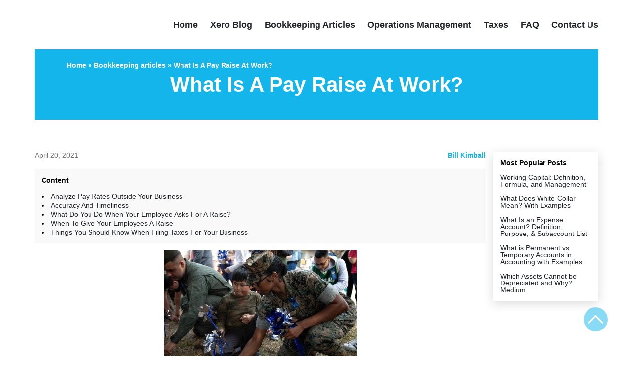

--- FILE ---
content_type: text/html; charset=UTF-8
request_url: https://www.bookkeeping-reviews.com/what-is-a-pay-raise-at-work/
body_size: 8870
content:
<!DOCTYPE html><html lang="en-US"><head><meta charset="UTF-8"><meta name="viewport" content="width=device-width, initial-scale=1"><meta name='robots' content='index, follow, max-image-preview:large, max-snippet:-1, max-video-preview:-1' /><link media="all" href="https://www.bookkeeping-reviews.com/wp-content/cache/autoptimize/css/autoptimize_1f322800ad0a0ebb315ee973f93d716f.css" rel="stylesheet" /><title>What Is A Pay Raise At Work? | Xero accounting</title><meta name="description" content="[...]" /><link rel="canonical" href="https://www.bookkeeping-reviews.com/what-is-a-pay-raise-at-work/" /><meta property="og:locale" content="en_US" /><meta property="og:type" content="article" /><meta property="og:title" content="What Is A Pay Raise At Work? | Xero accounting" /><meta property="og:description" content="[...]" /><meta property="og:url" content="https://www.bookkeeping-reviews.com/what-is-a-pay-raise-at-work/" /><meta property="og:site_name" content="Xero accounting" /><meta property="article:published_time" content="2021-04-20T19:32:22+00:00" /><meta property="article:modified_time" content="2021-04-20T19:52:03+00:00" /><meta property="og:image" content="https://www.bookkeeping-reviews.com/wp-content/uploads/2021/03/image-QSwUarTIWkli1Gum.jpeg" /><meta property="og:image:width" content="390" /><meta property="og:image:height" content="260" /><meta property="og:image:type" content="image/jpeg" /><meta name="twitter:card" content="summary_large_image" /><meta name="twitter:label1" content="Written by" /><meta name="twitter:data1" content="Bill Kimball" /><meta name="twitter:label2" content="Est. reading time" /><meta name="twitter:data2" content="9 minutes" />  <script type="application/ld+json">{
        "@context": "http://schema.org",
        "@type": "Organization",
        "name": "Xero accounting",
        "logo": "https://www.bookkeeping-reviews.com/wp-content/themes/xeroacc/img/logo.jpg",
        "url": "https://www.bookkeeping-reviews.com/",
        "contactPoint": {
            "@type": "ContactPoint",
            "telephone": "+1-424-442-1235",
            "contactType": "customer service"
        },
        "location": {
            "@type": "PostalAddress",
            "addressLocality": "411 Joyeuse",
            "streetAddress": "Saint-Raymond, QC G3L 4B2"
        }
    }</script> <script type="application/ld+json">{
            "@context": "http://schema.org",
            "@type": "Article",
            "name": "",
            "datePublished": "2021-04-20'GMT+0000'19:04:22",
            "dateModified": "2021-04-20'GMT+0000'19:04:22",
            "headline": "What Is A Pay Raise At Work? | Xero accounting",
            "author": {
                "@type": "Person",
                "name": "Bill Kimball"
            },
            "mainEntityOfPage": "https://www.bookkeeping-reviews.com/what-is-a-pay-raise-at-work/",

                            "image": "https://www.bookkeeping-reviews.com/wp-content/uploads/2021/03/image-QSwUarTIWkli1Gum.jpeg",
            
            "url": "https://www.bookkeeping-reviews.com/what-is-a-pay-raise-at-work/",
            "articleBody": "ContentAnalyze Pay Rates Outside Your BusinessAccuracy And TimelinessWhat Do You Do When Your Employee Asks For A Raise?When To Give Your Employees A RaiseThings You Should Know When Filing Taxes For Your Business Introverts regularly get paid less than extroverts, yet they can be just as deserving of a raise. If you don't, they may start looking for another job, which can get expensive for you. Replacing an employee can cost you as much as 20 percent of their annual salary. Besides helping you retain staff, employee raises will also give you a spike in productivity as morale goes up. If market conditions require that you give new employees more pay, you'll have to give older employees at least a little more as well. A bonus is a financial reward beyond what was expected by the recipient. Learn how companies reward employees with incentive and performance bonuses. A retention bonus is a financial incentive offered to a valuable employee to keep the employee on the job during a particularly crucial business cycle. The best way to prepare for this possibility is to enter the meeting with as much objective information as possible about how the amount was determined and how the employee was evaluated. If a manager is doing their job, this data should not come as a surprise to the employee. \"For us, the market tends to dictate a lot of it,\" says Chuck Fried, president and chief executive of technology staffing companyTxMQ.While managers are not solely responsible for communicating about compensation with employees, they do play a significant role.A one-time bonus may cost you more upfront, but it can save you money in the long run.A raise is considered a positive event because it increases the employee's take-home pay and spending power.The best way to prepare for this possibility is to enter the meeting with as much objective information as possible about how the amount was determined and how the employee was evaluated.When you change your agent to BizFilings, we pay the state's change of agent filing fee. This type of raise is subjective as the manager's opinion is often the chief determiner of the employee's increase. Some organizations have gone to great lengths to remove the weight of the manager's opinion in the mix. Here are some tips and guidelines to follow when communicating a pay raise. It&rsquo;s important to regularly review so you don&rsquo;t have a period of high turnover. Analyze Pay Rates Outside Your Business On the other hand, giving an employee a raise without telling them why can lead to an entitlement mindset. And, the employee may tell their co-workers, prompting them to want to ask for raises, too. For performance, the raise can depend on the ROI of that performance. Others offer pay raises only when the employee has earned it based on merit or performance or some other criteria. You may find that what works best for your company is a combination of scheduled raises and random, merit- or performance-based raises. If your company has grown and revenue has increased, consider sharing that profit with your staff. Their efforts and performance contribute to how well your company does. Sure, it&rsquo;s not easy hearing constructive criticism, but delivering it isn&rsquo;t something people look forward to either. You might save some money by not paying for accounting software from the start but this could cost you later on. The most successful business logos don&rsquo;t just show off your brand, they also show off your message. \"Having the right attitude is the first step to getting real results that will lead to a raise.\" If the employee still is displeased, make sure to instruct the employee on the proper protocol for lodging any complaints through human resources. While the standard merit increase for 2018 is around three percent, companies can give more or less depending on how much they can afford and what other perks they offer employees. For instance, a company may pay a below-market rate but have exemplary benefits, great time off and other intangibles that make it atop employerto work for. Another one may offer huge bonuses and high merit raises but not provideother perkslike flexible time or a free gym membership. While there are a variety of reasons employees leave, pay is a major factor. If employees can find better compensation elsewhere, they may seek alternative employment. Raises, especially merit or performance raises, will help them feel valued by your company. Salary cuts rooted in discrimination, whether direct or indirect, can be challenged through Equal Employment Opportunity Commission claims. An employer cannot cut your salary based on race, color, religion, pregnancy, gender identity, sexual orientation, national origin, age, disability or genetic information. If your salary is cut and you feel it is based on your race, gender or age, discuss it with an EEOC counselor and file a claim. Discrimination also occurs if your raise is taken away based on your taking breaks for prayer or requesting a reasonable accommodation due to a disability. When a raise is given to a worker and immediately taken away, there are few options for addressing the removal of the pay increase because the raise isn't protected by law. For example, assume your widget manufacturing rate exceeds your goal by 5 percent and your boss offers you a raise of 5 percent based on this. If he stops by your desk two weeks later to say he can't afford the raise, you may be stuck at the lower pay rate. Accuracy And Timeliness Payroll software will reveal what you&rsquo;re paying employees, and when they last had a raise. Modern business software can tell you a lot about the value you get from employees. You can use the information to help decide when a raise is due. It&rsquo;s important that you take care of your team because your company is only as good as your best employees. When you give employees your raise request determination, give them as much information as you can. Some businesses give raises on an annual basis, while others give raises quarterly. Some businesses give employees raises when they feel as though the employee earned it, which can be random. What Do You Do When Your Employee Asks For A Raise? \"For us, the market tends to dictate a lot of it,\" says Chuck Fried, president and chief executive of technology staffing companyTxMQ. \"The market changes so quickly and occasionally we'll find ourselves giving out an increase a couple of times a year because the employee is getting recruited by a competitor.\" If you want to give the employee a percentage raise, analyze average pay raises or cost of living adjustment. To calculate a percentage raise, multiply the employee&rsquo;s old salary by your desired raise percent. For example, if you want to give an employee earning $50,000 a 4% pay raise, their new salary would be $52,000 [($50,000 X 0.04) + $50,000]. Many employers opt for paying bonuses to employees over raises. In some cases, it might be necessary to have a human resources representative on hand to answer any questions concerning withholdings or payment logistics. After you communicate the pay raise to your employee, follow up with your Human Resource department to confirm it&rsquo;s been applied. Highlight any specific contributions your employee made to the company that contributed to the increase in salary. Delivering good news to an employee can be exciting, especially when it&rsquo;s time to communicate an increase in salary. Failing to tell the employee why they are receiving the increase. Thanking the employee for their work and commitment to your company. \"Only 13% of respondents reported providing a considerable level of detail when communicating the rationale for individual pay increases.\" With few exceptions, maximizing your earnings over a long period of time usually means changing jobs rather than staying in place. By contrast, workers with an average performance rating can expect only a 2.7% bump in pay. Yet the amount that companies spend in their budget for so-called \"variable pay\"—including incentives and bonuses—dropped by its biggest margin since 2010. As a result, total cash compensation is actually expected to decline slightly next year, from 15.5% of payroll to 15.2%. A raise is an increase in the amount of hourly pay or salary that an employee receives for work performed in an organization. Organizations provide raises for employees in a number of different ways and for a variety of reasons. A raise is considered a positive event because it increases the employee's take-home pay and spending power. Others feel that pay for performance pits employees against one another in competition for the highest raises. That's why some businesses give the same, across-the-board raises to all employees. It eliminates competition and ensures that the whole workforce is working toward the same goal. But, if everyone gets the same raise, there is no motivation to exceed expectations and go the extra mile in the job. For example, if your company's compensation philosophy is to give an across the board pay raise annually that is tied to specific economic factors, employees need to understand this rationale. These survey results point out the unfortunate fact that organizations have positive intentions about making their pay system communication effective. For employees to fully understand any pay raise they might receive, the communication must broadly educate them about the company&rsquo;s compensation and compensation philosophy as well. Finally, some organizations attempt to assign a raise to each employee based on the employee's performance and contribution during the time period covered. A performance bonus is a supplemental compensation that an employer offers to employees in exchange for targets met. A year-end bonus is a boost in salary or other reward given to employees at the close of the year. Year-end bonuses are usually made up of lump-sum payments used to reward the individual for hard work and dedication. \"U.S. employers plan to hold the line on pay raises in 2020, Willis Towers Watson survey finds.\" Accessed Sept. 27, 2019. When sizing up your wage, bear in mind that an uptick in base pay isn&rsquo;t the only way that companies reward their employees. A constant flow of employees out the door may indicate that you're underpaying your employees. Review the benefits you're offering when benefit contracts come up for negotiation.",
            "publisher": {
                "@type": "Organization",
                "name": "Xero accounting",
                "logo": {
                    "@type": "ImageObject",
                    "url": "https://www.bookkeeping-reviews.com/wp-content/themes/xeroacc/img/logo.jpg"
                }
            }
        }</script> <script type="application/ld+json">{
        "@context": "https://schema.org",
        "@type": "BreadcrumbList",
        "itemListElement": [
            {
                "@type": "ListItem",
                "position": 1,
                "item": {
                    "@type": "WebSite",
                    "@id": "https://www.bookkeeping-reviews.com/",
                    "image": "https://www.bookkeeping-reviews.com/wp-content/themes/xeroacc/img/logo.jpg",
                    "name": "Home"
                }
            },

                        {
                "@type": "ListItem",
                "position": 2,
                "item": {
                "@type": "WebPage",
                "@id": "https://www.bookkeeping-reviews.com/bookkeeping-articles/",
                "name": "Bookkeeping articles"
                }
                },
            
            {
                "@type": "ListItem",
                "position": 3,
                "item": {
                    "@type": "WebPage",
                    "@id": "https://www.bookkeeping-reviews.com/what-is-a-pay-raise-at-work/",
                                            "image": "https://www.bookkeeping-reviews.com/wp-content/uploads/2021/03/image-QSwUarTIWkli1Gum.jpeg",
                    
                    "name": "What Is A Pay Raise At Work?"
                }
            }
        
                ]
    }</script> <link rel="amphtml" href="https://www.bookkeeping-reviews.com/what-is-a-pay-raise-at-work/amp/"><link rel="icon" href="https://www.bookkeeping-reviews.com/wp-content/uploads/2021/03/cropped-Screenshot_6-32x32.jpg" sizes="32x32" /><link rel="icon" href="https://www.bookkeeping-reviews.com/wp-content/uploads/2021/03/cropped-Screenshot_6-192x192.jpg" sizes="192x192" /><link rel="apple-touch-icon" href="https://www.bookkeeping-reviews.com/wp-content/uploads/2021/03/cropped-Screenshot_6-180x180.jpg" /><meta name="msapplication-TileImage" content="https://www.bookkeeping-reviews.com/wp-content/uploads/2021/03/cropped-Screenshot_6-270x270.jpg" /></head><body class="wp-singular post-template-default single single-post postid-3456 single-format-standard wp-theme-xeroacc"><header> <a href="https://www.bookkeeping-reviews.com/" class="rrxgf-logo-wrap"><div class="rrxgf-logo"> <img width="90" height="50"  src="https://www.bookkeeping-reviews.com/wp-content/themes/xeroacc/img/logo.png?v1" alt="Logo"></div> </a><div class="rrxgf-menu"><div class="rrxgf-menu-burger-header" id="menu-burger-header"> <span></span></div><nav class="menu-header-menu-container"><ul id="menu-header-menu" class="menu"><li id="menu-item-193" class="menu-item menu-item-type-post_type menu-item-object-page menu-item-home menu-item-193"><a href="https://www.bookkeeping-reviews.com/">Home</a></li><li id="menu-item-160" class="menu-item menu-item-type-taxonomy menu-item-object-category menu-item-160"><a href="https://www.bookkeeping-reviews.com/xero-blog/">Xero Blog</a></li><li id="menu-item-161" class="menu-item menu-item-type-taxonomy menu-item-object-category current-post-ancestor current-menu-parent current-post-parent menu-item-161"><a href="https://www.bookkeeping-reviews.com/bookkeeping-articles/">Bookkeeping Articles</a></li><li id="menu-item-18807" class="menu-item menu-item-type-taxonomy menu-item-object-category menu-item-18807"><a href="https://www.bookkeeping-reviews.com/operations-management/">Operations Management</a></li><li id="menu-item-18809" class="menu-item menu-item-type-taxonomy menu-item-object-category menu-item-18809"><a href="https://www.bookkeeping-reviews.com/taxes/">Taxes</a></li><li id="menu-item-162" class="menu-item menu-item-type-taxonomy menu-item-object-category menu-item-162"><a href="https://www.bookkeeping-reviews.com/faq/">FAQ</a></li><li id="menu-item-176" class="menu-item menu-item-type-post_type menu-item-object-page menu-item-176"><a href="https://www.bookkeeping-reviews.com/contact-us/">Contact Us</a></li></ul></nav></div></header><main><section class="rrxgf-title"><div class="rrxgf-breadcrumb"><a href="https://www.bookkeeping-reviews.com/">Home</a> » <a href="https://www.bookkeeping-reviews.com/bookkeeping-articles/">Bookkeeping articles</a> » <span class="rrxgf-breadcrumb_last">What Is A Pay Raise At Work?</span></div><h1>What Is A Pay Raise At Work?</h1></section><section class="rrxgf-content"><div class="rrxgf-has-sidebar"><article><div class="rrxgf-post-detail"><div class="rrxgf-detail"><div class="rrxgf-date">April 20, 2021</div> <a href="https://www.bookkeeping-reviews.com/author/billkimball/">Bill Kimball</a></div></div><div class="rrxgf-text"><div id="toc" style="background: #f9f9f9;border: 1px solid #aaa;margin-bottom: 1em;padding: 1em;width: 350px"><p class="toctitle" style="font-weight: 700;text-align: center">Content</p><ul class="toc_list"><li><a href="#toc-0">Analyze Pay Rates Outside Your Business</a></li><li><a href="#toc-1">Accuracy And Timeliness</a></li><li><a href="#toc-2">What Do You Do When Your Employee Asks For A Raise?</a></li><li><a href="#toc-3">When To Give Your Employees A Raise</a></li><li><a href="#toc-4">Things You Should Know When Filing Taxes For Your Business</a></li></ul></div><p><img decoding="async" src="/wp-content/uploads/2021/03/image-QSwUarTIWkli1Gum.jpeg" alt="employee raise" width="390" height="260"></p><p>Introverts regularly get paid less than extroverts, yet they can be just as deserving of a raise. If you don&#8217;t, they may start looking for another job, which can get expensive for you. Replacing an employee can cost you as much as 20 percent of their annual salary. Besides helping you retain staff, employee raises will also give you a spike in productivity as morale goes up.</p><p>If market conditions require that you give new employees more pay, you&#8217;ll have to give older employees at least a little more as well. A bonus is a financial reward beyond what was expected by the recipient. Learn how companies reward employees with incentive and performance bonuses. A retention bonus is a financial incentive offered to a valuable employee to keep the employee on the job during a particularly crucial business cycle.</p><p>The best way to prepare for this possibility is to enter the meeting with as much objective information as possible about how the amount was determined and how the employee was evaluated. If a manager is doing their job, this data should not come as a surprise to the employee.</p><ul><li>&#8220;For us, the market tends to dictate a lot of it,&#8221; says Chuck Fried, president and chief executive of technology staffing companyTxMQ.</li><li>While managers are not solely responsible for communicating about compensation with employees, they do play a significant role.</li><li>A one-time bonus may cost you more upfront, but it can save you money in the long run.</li><li>A raise is considered a positive event because it increases the employee&#8217;s take-home pay and spending power.</li><li>The best way to prepare for this possibility is to enter the meeting with as much objective information as possible about how the amount was determined and how the employee was evaluated.</li><li>When you change your agent to BizFilings, we pay the state&#8217;s change of agent filing fee.</li></ul><p>This type of raise is subjective as the manager&#8217;s opinion is often the chief determiner of the employee&#8217;s increase. Some organizations have gone to great lengths to remove the weight of the manager&#8217;s opinion in the mix.</p><p>Here are some tips and guidelines to follow when communicating a pay raise. It&rsquo;s important to regularly review so you don&rsquo;t have a period of high turnover.</p><h2 id="toc-0">Analyze Pay Rates Outside Your Business</h2><p>On the other hand, giving an employee a raise without telling them why can lead to an entitlement mindset. And, the employee may tell their co-workers, prompting them to want to ask for raises, too.</p><p>For performance, the raise can depend on the ROI of that performance. Others offer pay raises only when the employee has earned it based on merit or performance or some other criteria. You may find that what works best for your company is a combination of scheduled raises and random, merit- or performance-based raises. If your company has grown and revenue has increased, consider sharing that profit with your staff. Their efforts and performance contribute to how well your company does.</p><p>Sure, it&rsquo;s not easy hearing constructive criticism, but delivering it isn&rsquo;t something people look forward to either. You might save some money by not paying for accounting software from the start but this could cost you later on. The most successful business logos don&rsquo;t just show off your brand, they also show off your message. &#8220;Having the right attitude is the first step to getting real results that will lead to a raise.&#8221; If the employee still is displeased, make sure to instruct the employee on the proper protocol for lodging any complaints through human resources.</p><p>While the standard merit increase for 2018 is around three percent, companies can give more or less depending on how much they can afford and what other perks they offer employees. For instance, a company may pay a below-market rate but have exemplary benefits, great time off and other intangibles that make it atop employerto work for. Another one may offer huge bonuses and high merit raises but not provideother perkslike flexible time or a free gym membership. While there are a variety of reasons employees leave, pay is a major factor. If employees can find better compensation elsewhere, they may seek alternative employment. Raises, especially merit or performance raises, will help them feel valued by your company.</p><p><img decoding="async" src="/wp-content/uploads/2021/03/image-tsTzvO6fh0215FkG.jpeg" alt="employee raise" width="366" height="274"></p><p>Salary cuts rooted in discrimination, whether direct or indirect, can be challenged through Equal Employment Opportunity Commission claims. An employer cannot cut your salary based on race, color, religion, pregnancy, gender identity, sexual orientation, national origin, age, disability or genetic information. If your salary is cut and you feel it is based on your race, gender or age, discuss it with an EEOC counselor and file a claim. Discrimination also occurs if your raise is taken away based on your taking breaks for prayer or requesting a reasonable accommodation due to a disability. When a raise is given to a worker and immediately taken away, there are few options for addressing the removal of the pay increase because the raise isn&#8217;t protected by law. For example, assume your widget manufacturing rate exceeds your goal by 5 percent and your boss offers you a raise of 5 percent based on this. If he stops by your desk two weeks later to say he can&#8217;t afford the raise, you may be stuck at the lower pay rate.</p><h2 id="toc-1">Accuracy And Timeliness</h2><p>Payroll software will reveal what you&rsquo;re paying employees, and when they last had a raise. Modern business software can tell you a lot about the value you get from employees. You can use the information to help decide when a raise is due. It&rsquo;s important that you take care of your team because your company is only as good as your best employees. When you give employees your raise request determination, give them as much information as you can.</p><p><img decoding="async" src="/wp-content/uploads/2021/03/image-TqBuI9MGW8fPxdrA.jpeg" alt="employee raise" width="393" height="262"></p><p>Some businesses give raises on an annual basis, while others give raises quarterly. Some businesses give employees raises when they feel as though the employee earned it, which can be random.</p><h2 id="toc-2">What Do You Do When Your Employee Asks For A Raise?</h2><p>&#8220;For us, the market tends to dictate a lot of it,&#8221; says Chuck Fried, president and chief executive of technology staffing companyTxMQ. &#8220;The market changes so quickly and occasionally we&#8217;ll find ourselves giving out an increase a couple of times a year because the employee is getting recruited by a competitor.&#8221; If you want to give the employee a percentage raise, analyze average pay raises or cost of living adjustment. To calculate a percentage raise, multiply the employee&rsquo;s old salary by your desired raise percent. For example, if you want to give an employee earning $50,000 a 4% pay raise, their new salary would be $52,000 [($50,000 X 0.04) + $50,000]. Many employers opt for paying bonuses to employees over raises.</p><p>In some cases, it might be necessary to have a human resources representative on hand to answer any questions concerning withholdings or payment logistics. After you communicate the pay raise to your employee, follow up with your Human Resource department to confirm it&rsquo;s been applied. Highlight any specific contributions your employee made to the company that contributed to the increase in salary. Delivering good news to an employee can be exciting, especially when it&rsquo;s time to communicate an increase in salary.</p><p>Failing to tell the employee why they are receiving the increase. Thanking the employee for their work and commitment to your company. &#8220;Only 13% of respondents reported providing a considerable level of detail when communicating the rationale for individual pay increases.&#8221; With few exceptions, maximizing your earnings over a long period of time usually means changing jobs rather than staying in place. By contrast, workers with an average performance rating can expect only a 2.7% bump in pay. Yet the amount that companies spend in their budget for so-called &#8220;variable pay&#8221;—including incentives and bonuses—dropped by its biggest margin since 2010. As a result, total cash compensation is actually expected to decline slightly next year, from 15.5% of payroll to 15.2%.</p><p>A raise is an increase in the amount of hourly pay or salary that an employee receives for work performed in an organization. Organizations provide raises for employees in a number of different ways and for a variety of reasons. A raise is considered a positive event because it increases the employee&#8217;s take-home pay and spending power. Others feel that pay for performance pits employees against one another in competition for the highest raises. That&#8217;s why some businesses give the same, across-the-board raises to all employees. It eliminates competition and ensures that the whole workforce is working toward the same goal. But, if everyone gets the same raise, there is no motivation to exceed expectations and go the extra mile in the job.</p><p><img decoding="async" src="/wp-content/uploads/2021/03/image-a3hnSvFoujHbtQNx.jpeg" alt="employee raise" width="281" height="364"></p><p>For example, if your company&#8217;s compensation philosophy is to give an across the board pay raise annually that is tied to specific economic factors, employees need to understand this rationale. These survey results point out the unfortunate fact that organizations have positive intentions about making their pay system communication effective. For employees to fully understand any pay raise they might receive, the communication must broadly educate them about the company&rsquo;s compensation and compensation philosophy as well. Finally, some organizations attempt to assign a raise to each employee based on the employee&#8217;s performance and contribution during the time period covered.</p><p>A performance bonus is a supplemental compensation that an employer offers to employees in exchange for targets met. A year-end bonus is a boost in salary or other reward given to employees at the close of the year. Year-end bonuses are usually made up of lump-sum payments used to reward the individual for hard work and dedication. &#8220;U.S. employers plan to hold the line on pay raises in 2020, Willis Towers Watson survey finds.&#8221; Accessed Sept. 27, 2019. When sizing up your wage, bear in mind that an uptick in base pay isn&rsquo;t the only way that companies reward their employees.</p><p>A constant flow of employees out the door may indicate that you&#8217;re underpaying your employees. Review the benefits you&#8217;re offering when benefit contracts come up for negotiation.</p></div></article><div class="rrxgf-sidebar-wrap"><aside><div id="most_popular"><div class="h3">Most Popular Posts</div><ul><li> <a href="https://www.bookkeeping-reviews.com/working-capital-definition-formula-and-management/">Working Capital: Definition, Formula, and Management</a></li><li> <a href="https://www.bookkeeping-reviews.com/what-does-white-collar-mean-with-examples/">What Does White-Collar Mean? With Examples</a></li><li> <a href="https://www.bookkeeping-reviews.com/what-is-an-expense-account-definition-purpose/">What Is an Expense Account? Definition, Purpose, &#038; Subaccount List</a></li><li> <a href="https://www.bookkeeping-reviews.com/what-is-permanent-vs-temporary-accounts-in/">What is Permanent vs Temporary Accounts in Accounting with Examples</a></li><li> <a href="https://www.bookkeeping-reviews.com/which-assets-cannot-be-depreciated-and-why-medium/">Which Assets Cannot be Depreciated and Why? Medium</a></li></ul></div></aside></div></div><div class="rrxgf-related-posts"><h2> Related articles</h2><div class="rrxgf-post-grid"><div class="rrxgf-post-item"><article> <a href="https://www.bookkeeping-reviews.com/6-figures-with-16-clients-how-to-build-a-super/"><div class="rrxgf-preview"> <img class="lz-img" width="350" height="https://www.bookkeeping-reviews.com/wp-content/uploads/2021/03/image-oPKw9cyFaUD5r10Z.jpeg"  src="https://www.bookkeeping-reviews.com/wp-content/themes/xeroacc/img/preloader.jpg" alt="6 Figures With 16 Clients? How To Build A Super Profitable Cpa Tax Accounting Bookkeeping &#038; Payroll Firm" data-desktop-src="https://www.bookkeeping-reviews.com/wp-content/uploads/2021/03/image-oPKw9cyFaUD5r10Z.jpeg"  data-mobile-src="https://www.bookkeeping-reviews.com/wp-content/uploads/2021/03/image-oPKw9cyFaUD5r10Z.jpeg"></div> </a><div class="rrxgf-info"> <a href="https://www.bookkeeping-reviews.com/6-figures-with-16-clients-how-to-build-a-super/"><h3>6 Figures With 16 Clients? How To Build A Super Profitable Cpa Tax Accounting Bookkeeping &amp; Payroll Firm</h3> </a><div class="rrxgf-detail"><div class="rrxgf-date">June 17, 2021</div> <a href="https://www.bookkeeping-reviews.com/author/billkimball/">Bill Kimball</a></div><div class="rrxgf-text"><p>Introverts regularly get paid less than extroverts, yet they can be just as deserving of a raise. If you don&#8217;t, they may start looking for another job, which can get expensive for you. Replacing an employee can cost you as much as 20 percent of their annual salary. Besides helping you retain staff, employee raises will also give you a  &#8230;</p></div></div></article></div><div class="rrxgf-post-item"><article> <a href="https://www.bookkeeping-reviews.com/current-liability-definition/"><div class="rrxgf-preview"> <img class="lz-img" width="300" height="https://xero-accounting.net/wp-content/uploads/2021/03/image-YherSsy8VuvEHojK.jpeg"  src="https://www.bookkeeping-reviews.com/wp-content/themes/xeroacc/img/preloader.jpg" alt="Current liability definition" data-desktop-src="https://xero-accounting.net/wp-content/uploads/2021/03/image-YherSsy8VuvEHojK.jpeg"  data-mobile-src="https://xero-accounting.net/wp-content/uploads/2021/03/image-YherSsy8VuvEHojK.jpeg"></div> </a><div class="rrxgf-info"> <a href="https://www.bookkeeping-reviews.com/current-liability-definition/"><h3>Current liability definition</h3> </a><div class="rrxgf-detail"><div class="rrxgf-date">September 6, 2024</div> <a href="https://www.bookkeeping-reviews.com/author/billkimball/">Bill Kimball</a></div><div class="rrxgf-text"><p>Introverts regularly get paid less than extroverts, yet they can be just as deserving of a raise. If you don&#8217;t, they may start looking for another job, which can get expensive for you. Replacing an employee can cost you as much as 20 percent of their annual salary. Besides helping you retain staff, employee raises will also give you a  &#8230;</p></div></div></article></div><div class="rrxgf-post-item"><article> <a href="https://www.bookkeeping-reviews.com/credit-policy/"><div class="rrxgf-preview"> <img class="lz-img" width="352" height="https://www.bookkeeping-reviews.com/wp-content/uploads/2021/03/image-fF02SlVKIc9pJYCR.jpeg"  src="https://www.bookkeeping-reviews.com/wp-content/themes/xeroacc/img/preloader.jpg" alt="Credit Policy" data-desktop-src="https://www.bookkeeping-reviews.com/wp-content/uploads/2021/03/image-fF02SlVKIc9pJYCR.jpeg"  data-mobile-src="https://www.bookkeeping-reviews.com/wp-content/uploads/2021/03/image-fF02SlVKIc9pJYCR.jpeg"></div> </a><div class="rrxgf-info"> <a href="https://www.bookkeeping-reviews.com/credit-policy/"><h3>Credit Policy</h3> </a><div class="rrxgf-detail"><div class="rrxgf-date">April 15, 2021</div> <a href="https://www.bookkeeping-reviews.com/author/billkimball/">Bill Kimball</a></div><div class="rrxgf-text"><p>Introverts regularly get paid less than extroverts, yet they can be just as deserving of a raise. If you don&#8217;t, they may start looking for another job, which can get expensive for you. Replacing an employee can cost you as much as 20 percent of their annual salary. Besides helping you retain staff, employee raises will also give you a  &#8230;</p></div></div></article></div></div></div></section> <button class="to-top"></button></main><footer><div class="rrxgf-top-footer"><div class="rrxgf-logo"> <img width="90" height="50" src="https://www.bookkeeping-reviews.com/wp-content/themes/xeroacc/img/logo.png" alt="Logo"></div><div class="rrxgf-menu"><nav class="menu-footer-menu-container"><ul id="menu-footer-menu" class="menu"><li id="menu-item-178" class="menu-item menu-item-type-post_type menu-item-object-page menu-item-178"><a href="https://www.bookkeeping-reviews.com/terms-and-conditions/">Terms and Conditions</a></li><li id="menu-item-177" class="menu-item menu-item-type-post_type menu-item-object-page menu-item-privacy-policy menu-item-177"><a rel="privacy-policy" href="https://www.bookkeeping-reviews.com/privacy-policy/">Privacy Policy</a></li></ul></nav></div></div><div class="rrxgf-bottom-footer"><div class="rrxgf-copyright"> © 2026 Xero-Accounting</div><div class="rrxgf-dmca"> <a href="//www.dmca.com/Protection/Status.aspx?id=76dfeaea-a504-4676-b9a9-d354f1ab7180"
 title="DMCA.com Protection Status" class="dmca-badge"> <img
 width="121" height="24"
 src="//images.dmca.com/Badges/dmca_protected_sml_120l.png?ID=76dfeaea-a504-4676-b9a9-d354f1ab7180"
 alt="DMCA.com Protection Status"></a></div></div></footer> <script type="text/javascript">document.addEventListener('DOMContentLoaded', function () {

            // Burger open/close
            document.getElementById('menu-burger-header').addEventListener("click", function (e) {
                document.querySelector('html').classList.toggle('rrxgf-overhidden');
            });

            function custom_change_img(class_name) {
                let image = document.getElementsByClassName(class_name);
                if (image.length === 0) return false;
                Array.prototype.forEach.call(image, function (el) {
                    let src = window.innerWidth > 800 ? el.getAttribute("data-desktop-src") : el.getAttribute("data-mobile-src");
                    if (src) el.setAttribute('src', src);
                });
            }

            function custom_lazy_iframe(class_name) {
                let iframe = document.getElementsByClassName(class_name);
                if (iframe.length === 0) return false;
                Array.prototype.forEach.call(iframe, function (el) {
                    let src = el.getAttribute("data-iframe");

                    let parent = el.parentNode;
                    let new_iframe = document.createElement('iframe');
                    new_iframe.setAttribute("src", src);
                    new_iframe.style.height = "480px";

                    parent.replaceChild(new_iframe, el);
                });
            }

            setTimeout(function () {
                custom_change_img('lz-img');
                custom_lazy_iframe('lazy-iframe');
            }, 500);
		
		// to top button start

		const pageStart = document.querySelector('body');
		const toTopBtn = document.querySelector('.to-top');

		window.addEventListener('scroll', function() {
		  pageYOffset > 400 ? toTopBtn.classList.remove('hide') : toTopBtn.classList.add('hide');
		});

		function handleToTopButtonClick() {
		  pageStart.scrollIntoView({block: "start", behavior: "smooth"});
		}

		toTopBtn.addEventListener('click', handleToTopButtonClick);

		// to top button end
        }
    );</script> <script type="speculationrules">{"prefetch":[{"source":"document","where":{"and":[{"href_matches":"/*"},{"not":{"href_matches":["/wp-*.php","/wp-admin/*","/wp-content/uploads/*","/wp-content/*","/wp-content/plugins/*","/wp-content/themes/xeroacc/*","/*\\?(.+)"]}},{"not":{"selector_matches":"a[rel~=\"nofollow\"]"}},{"not":{"selector_matches":".no-prefetch, .no-prefetch a"}}]},"eagerness":"conservative"}]}</script> <script defer src="https://www.bookkeeping-reviews.com/wp-content/cache/autoptimize/js/autoptimize_3e106aeabf3557a43720d476a259990f.js"></script><script defer src="https://static.cloudflareinsights.com/beacon.min.js/vcd15cbe7772f49c399c6a5babf22c1241717689176015" integrity="sha512-ZpsOmlRQV6y907TI0dKBHq9Md29nnaEIPlkf84rnaERnq6zvWvPUqr2ft8M1aS28oN72PdrCzSjY4U6VaAw1EQ==" data-cf-beacon='{"version":"2024.11.0","token":"c8caa63e239042d896ad43cfb08d7627","r":1,"server_timing":{"name":{"cfCacheStatus":true,"cfEdge":true,"cfExtPri":true,"cfL4":true,"cfOrigin":true,"cfSpeedBrain":true},"location_startswith":null}}' crossorigin="anonymous"></script>
</body></html>

--- FILE ---
content_type: text/css
request_url: https://www.bookkeeping-reviews.com/wp-content/cache/autoptimize/css/autoptimize_1f322800ad0a0ebb315ee973f93d716f.css
body_size: 4146
content:
img:is([sizes=auto i],[sizes^="auto," i]){contain-intrinsic-size:3000px 1500px}
/*! This file is auto-generated */
.wp-block-button__link{color:#fff;background-color:#32373c;border-radius:9999px;box-shadow:none;text-decoration:none;padding:calc(.667em + 2px) calc(1.333em + 2px);font-size:1.125em}.wp-block-file__button{background:#32373c;color:#fff;text-decoration:none}
html,body,div,span,applet,object,iframe,h1,h2,h3,h4,h5,h6,p,blockquote,pre,a,abbr,acronym,address,big,cite,code,del,dfn,em,img,ins,kbd,q,s,samp,small,strike,strong,sub,sup,tt,var,b,u,i,center,dl,dt,dd,ol,ul,li,fieldset,form,label,legend,table,caption,tbody,tfoot,thead,tr,th,td,article,aside,canvas,details,embed,figure,figcaption,footer,header,hgroup,menu,nav,output,ruby,section,summary,time,mark,audio,video{margin:0;padding:0;border:0;font-size:100%;font:inherit;vertical-align:baseline}article,aside,details,figcaption,figure,footer,header,hgroup,menu,nav,section{display:block}html{font-size:14px}body{line-height:1}ol,ul{list-style:none}blockquote,q{quotes:none}blockquote:before,blockquote:after,q:before,q:after{content:'';content:none}table{border-collapse:collapse;border-spacing:0}.error404 .rrxgf-title h1{font-size:10rem}.error404 .rrxgf-title a{color:#fff;border:1px solid #fff;padding:10px 20px;margin-top:20px;display:inline-block;transition:background-color .3s}a{transition:color 0.rrxgf-2s}img{height:inherit;max-width:100%;object-fit:cover}.rrxgf-preview img{width:100%}header,footer,main{width:100%;margin-right:auto;margin-left:auto;font-family:Arial,sans-serif;background-color:#fff}.rrxgf-post-listing h2{font-size:1.2rem;font-weight:600;margin-left:15px}main{padding-top:25px;padding-bottom:25px}body *{font-family:Arial,sans-serif}header .rrxgf-menu nav{display:block}#menu-burger-header{display:none}.rrxgf-bottom-footer{margin-top:10px;display:flex;align-items:center;justify-content:space-between}.rrxgf-logo{height:inherit}.rrxgf-related-posts h2{margin-left:15px;font-size:1.3rem;font-weight:600}header{height:50px;padding-top:25px}footer{padding-bottom:50px}.rrxgf-top-footer{height:50px}header,footer .rrxgf-top-footer{display:flex;justify-content:space-between;align-items:center}#toc{margin:0 auto;width:auto!important;border:none!important;width:100%!important;text-align:left!important;box-sizing:border-box}#toc .toctitle{text-align:left!important}#toc li{list-style:inside}.to-top{position:fixed;bottom:7%;right:4%;z-index:1000;display:block;width:3.5rem;height:3.5rem;border:none;border-radius:50%;outline:none;background-color:#13b5ea;background-image:url(//www.bookkeeping-reviews.com/wp-content/themes/xeroacc/css/../img/to-top.svg);background-repeat:no-repeat;background-size:contain;font-size:2rem;color:#fff;font-weight:500;opacity:.5;cursor:pointer}nav{display:flex;justify-content:right}nav ul{display:flex}nav ul li:not(:last-child){padding-right:25px}nav ul li a{font-size:1.3rem;font-weight:600;text-decoration:none;color:#212529;transition:color 0.rrxgf-2s}.rrxgf-logo-wrap{height:100%}.rrxgf-sidebar-wrap aside{position:sticky;top:5%}section.rrxgf-title{position:relative;background:#13b5ea;color:#fff;padding:50px 0;text-align:center;font-size:3rem;font-weight:600}section{padding:50px 0}section.rrxgf-home-listing .rrxgf-cat-head{display:flex;justify-content:space-between;padding-left:15px;padding-right:15px}section.rrxgf-home-listing .rrxgf-cat-row:not(:first-child){margin-top:50px}section.rrxgf-home-listing h2{font-size:1.5rem;font-weight:600}.rrxgf-has-sidebar{display:flex}.rrxgf-has-sidebar>:first-child{width:80%}.rrxgf-has-sidebar>:last-child{width:20%}aside{padding-left:15px}#most_popular li{margin-top:15px}#most_popular{padding:15px;box-shadow:0 5px 20px rgb(0 0 0/15%)}#most_popular .h3{font-weight:600}aside>div:not(:last-child){margin-bottom:30px}#vote_sidebar input[type=button]{padding:10px 30px;border-radius:12px;border:none;color:#fff;background:#13b5ea;outline:none;cursor:pointer;margin-bottom:5px}#vote_sidebar{padding:5px;background:#13b5ea}#vote_sidebar .wp-polls>p>strong{text-align:center;font-weight:600;color:#fff}#vote_sidebar form{background:#fff}#vote_sidebar form>p[style],#vote_sidebar .wp-polls>p[style]{text-align:center;margin:0;margin-bottom:10px;background:#13b5ea;color:#fff;padding:10px}#vote_sidebar p>a[onclick]{display:block;text-align:center;background:#13b5ea;color:#fff;padding:10px;padding-bottom:5px}#vote_sidebar .wp-polls-ul{background:#fff;padding:5px;margin:0}#vote_sidebar .wp-polls-ans{background:#fff}#vote_sidebar .polls-ul li{margin-bottom:10px}#vote_sidebar .wp-polls-ans p:last-child{margin:0}#vote_sidebar .wp-polls-loading{color:#fff}.rrxgf-post-listing aside{padding-top:15px}.rrxgf-content{margin-top:15px}.rrxgf-text h2{font-size:2rem;line-height:2rem}.rrxgf-text h3{font-size:1.5rem;line-height:1.5rem}.rrxgf-text h4{font-size:1.3rem;line-height:1.3rem}.rrxgf-text h2,.rrxgf-text h3,.rrxgf-text h4{margin-top:25px;margin-bottom:10px}.rrxgf-text iframe{width:100%}.rrxgf-text img,.rrxgf-post-detail img{width:100%}.rrxgf-text p:not(:last-child){margin-bottom:15px}.rrxgf-related-posts{margin-top:50px}.rrxgf-related-posts h4{font-weight:600;font-size:1.5rem;margin-bottom:15px}section.rrxgf-author{padding:0 15%}section.rrxgf-author h1{font-size:3rem;text-align:center;margin-bottom:15px}section.rrxgf-author .rrxgf-author-detail{display:flex;justify-items:center}section.rrxgf-author .rrxgf-author-detail .rrxgf-info{color:#4c4c53;padding-left:15px;display:flex;flex-direction:column;justify-content:center}section.rrxgf-author .rrxgf-author-detail .rrxgf-info .rrxgf-contact{margin-top:15px}section.rrxgf-author .rrxgf-author-detail .rrxgf-info .rrxgf-contact .rrxgf-item:not(:last-child){margin-bottom:5px}.rrxgf-post-grid{display:flex;flex-wrap:wrap}.rrxgf-post-grid .rrxgf-post-item{max-width:calc(100%/3);padding:15px;box-sizing:border-box}.rrxgf-post-grid .rrxgf-post-item .rrxgf-detail a{color:#13b5ea;font-weight:600}.rrxgf-post-grid article{border:1px solid #e4e6e9;transition:box-shadow .5s}.rrxgf-post-grid article h3{font-size:1.3rem;font-weight:600;display:inline-block}.rrxgf-post-grid article .rrxgf-preview{height:300px;overflow:hidden}.rrxgf-post-grid article .rrxgf-preview img{transition:transform 0.rrxgf-5s}.rrxgf-post-grid article .rrxgf-text{margin-top:15px;color:#727272}.rrxgf-post-grid article .rrxgf-info{padding:30px}.rrxgf-article .rrxgf-detail,article .rrxgf-detail{display:flex;justify-content:space-between;margin-top:15px}.rrxgf-detail .rrxgf-date{color:#727272}.rrxgf-post-detail .rrxgf-detail{margin-bottom:20px;margin-top:0}.rrxgf-post-detail .rrxgf-detail a{font-weight:600;color:#13b5ea}.rrxgf-post-detail img{margin-bottom:20px}.error404 .rrxgf-title{height:70vh;display:flex;flex-direction:column;align-items:center;justify-content:center}a{text-decoration:none;color:#212529}a.rrxgf-cta{padding:10px 20px;border:1px solid;border-radius:5px;white-space:nowrap;display:block;box-sizing:border-box;transition:background-color,color 0.rrxgf-2s}.rrxgf-copyright{color:#727272}.rrxgf-text{line-height:1.3rem}.rrxgf-breadcrumb{position:absolute;top:25px;left:65px;font-size:1rem}.rrxgf-breadcrumb a{color:#fff;text-decoration:revert}nav.pagination{justify-content:center}nav.pagination a,nav.pagination span{padding:15px;display:inline-block;border-radius:50%;line-height:.6rem;font-size:.8rem}nav.pagination [aria-current]{background:#13b5ea;color:#fff}nav.pagination span.dots{background:#fff;color:#000}nav.pagination .next,nav.pagination .prev{border:1px solid #13b5ea;color:#13b5ea}.rrxgf-menu-burger-header span,.rrxgf-menu-burger-header:after,.rrxgf-menu-burger-header:before{height:3px;width:100%;position:absolute;background:#515758;margin:0 auto}.rrxgf-menu-burger-header span{top:16px}.rrxgf-menu-burger-header:after,.rrxgf-menu-burger-header:before{content:''}.rrxgf-menu-burger-header:after{bottom:5px}.rrxgf-menu-burger-header:before{top:5px}.rrxgf-menu-burger-header{width:35px;height:35px;position:relative}.rrxgf-overhidden .rrxgf-menu-burger-header:after{transform:rotate(45deg);bottom:16px}.rrxgf-overhidden .rrxgf-menu-burger-header:before{transform:rotate(-45deg);top:16px}.rrxgf-overhidden .rrxgf-menu-burger-header span{display:none}.rrxgf-overhidden{overflow:hidden}@media (min-width:768px){header,footer,main{max-width:720px}}@media (min-width:992px){header,footer,main{max-width:960px}}@media (min-width:1200px){header,footer,main{max-width:1140px}}@media (min-width:1400px){header,footer,main{max-width:1320px}}@media (min-width:1800px){header,footer,main{max-width:1350px}}@media (max-width:1199px){nav ul li:not(:last-child){padding-right:10px}nav ul li a{font-size:1rem}}@media (max-width:1199px){.rrxgf-breadcrumb{font-size:.7rem}.rrxgf-sidebar-wrap{margin-top:15px}section.rrxgf-title{padding:50px 25px;font-size:2.5rem}.rrxgf-content{padding:0 25px}div.rrxgf-menu{margin-right:25px}.rrxgf-logo{margin-left:25px}header,footer,main{max-width:100%}.rrxgf-has-sidebar{display:flex;flex-wrap:wrap}.rrxgf-has-sidebar>:first-child{width:100%}.rrxgf-has-sidebar>:last-child{width:100%}.rrxgf-post-grid .rrxgf-post-item{max-width:100%}.rrxgf-post-grid .rrxgf-post-item img{width:100%}main{padding-top:100px}header{position:fixed;padding-bottom:20px;padding-top:20px;z-index:1}header .rrxgf-menu nav{display:none;position:fixed}header nav ul{text-align:center;padding:0}header nav li{margin-bottom:10px}header nav li a{font-size:23px;color:#515758}header nav:before{content:'';top:0;bottom:0;left:0;right:0}.rrxgf-overhidden header nav{display:block;top:88px;bottom:0;left:0;right:0;background:#fff;width:100%;height:100%}.rrxgf-overhidden header nav li,.rrxgf-overhidden header nav ul{display:block}.rrxgf-overhidden header nav ul{margin:5% 0}#menu-burger-header{display:block}header nav ul li:not(:last-child){padding:0;margin-bottom:25px}footer{height:auto;padding-bottom:15px}.rrxgf-top-footer{height:inherit;margin-bottom:20px}.rrxgf-top-footer .rrxgf-logo img{height:35px}section.rrxgf-home-listing .rrxgf-cat-row{margin-top:50px}section{padding:10px}section.rrxgf-author .rrxgf-author-detail{flex-direction:column;align-items:center}section.rrxgf-author .rrxgf-author-detail .rrxgf-info{padding-left:0;margin-top:10px}body.rrxgf-single aside{padding:0}section.rrxgf-home-listing .rrxgf-cat-head{align-items:center}main{min-height:90vh}.rrxgf-bottom-footer{margin-left:25px;margin-right:25px}.rrxgf-breadcrumb{position:relative;top:auto;bottom:auto;left:auto;right:auto;margin-bottom:10px;font-size:1rem}}@media (max-width:767px){footer nav ul{display:block}footer nav ul a{font-size:1rem}footer nav ul li:not(:last-child){margin-bottom:10px}nav ul li:not(:last-child){padding:0;margin-bottom:25px}}@media (min-width:1200px){a:hover{color:#13b5ea}.rrxgf-breadcrumb a:hover{text-decoration:none;color:#fff}.rrxgf-post-grid article .rrxgf-preview:hover img{transform:scale(1.rrxgf-1)}.rrxgf-post-grid article:hover{box-shadow:0 5px 20px rgb(0 0 0/15%)}#vote_sidebar input[type=button]:hover{background:#328ff8}nav.pagination a.page-numbers:hover:not(.prev,.next){background-color:#cfcfcf;color:#212529}nav.pagination .next:hover,nav.pagination .prev:hover{background-color:#13b5ea;color:#fff}.error404 .rrxgf-title a:hover{background:#fff;color:#13b5ea}.rrxgf-post-grid .rrxgf-post-item .rrxgf-detail a:hover,.rrxgf-post-detail .rrxgf-detail a:hover{text-decoration:revert}a.rrxgf-cta:hover{background:#13b5ea;color:#fff}}.rrxgf-alignnone{margin:5px 20px 20px 0}.rrxgf-aligncenter,div.rrxgf-aligncenter{display:block;margin:5px auto 5px auto}.rrxgf-alignright{float:right;margin:5px 0 20px 20px}.rrxgf-alignleft{float:left;margin:5px 20px 20px 0}a img.rrxgf-alignright{float:right;margin:5px 0 20px 20px}a img.rrxgf-alignnone{margin:5px 20px 20px 0}a img.rrxgf-alignleft{float:left;margin:5px 20px 20px 0}a img.rrxgf-aligncenter{display:block;margin-left:auto;margin-right:auto}.rrxgf-wp-caption{background:#fff;border:1px solid #f0f0f0;max-width:96%;padding:5px 3px 10px;text-align:center}.rrxgf-wp-caption.rrxgf-alignnone{margin:5px 20px 20px 0}.rrxgf-wp-caption.rrxgf-alignleft{margin:5px 20px 20px 0}.rrxgf-wp-caption.rrxgf-alignright{margin:5px 0 20px 20px}.rrxgf-wp-caption img{border:0 none;height:auto;margin:0;max-width:98.5%;padding:0;width:auto}.rrxgf-wp-caption p.rrxgf-wp-caption-text{font-size:11px;line-height:17px;margin:0;padding:0 4px 5px}.rrxgf-screen-reader-text{border:0;clip:rect(1px,1px,1px,1px);clip-path:inset(50%);height:1px;margin:-1px;overflow:hidden;padding:0;position:absolute !important;width:1px;word-wrap:normal !important}.rrxgf-screen-reader-text:focus{background-color:#eee;clip:auto !important;clip-path:none;color:#444;display:block;font-size:1em;height:auto;left:5px;line-height:normal;padding:15px 23px 14px;text-decoration:none;top:5px;width:auto;z-index:100000}body.single .rrxgf-content .rrxgf-text img{width:auto;display:flex;margin:0 auto}
.youtube-wrapper{max-width:680px;margin:30px auto;padding:0 20px}.lazy-embed{background-color:#000;width:563px;height:319px;margin:auto;margin-bottom:30px;position:relative;overflow:hidden;cursor:pointer;text-align:center;background-position:center;background-size:cover}@media screen and (max-width:600px){.lazy-embed{width:100%;height:210px}.lazy-embed embed{width:100% !important;height:100% !important}}.lazy-embed.inactive:before{content:url(//www.bookkeeping-reviews.com/wp-content/plugins/wd-satellites-snippets/admin/options/sections/../inc/iframe-lazy/./yt-play-btn.png);width:100px;height:72px;position:absolute;z-index:1;opacity:.8;top:calc(50% - 28px);left:0;right:0;margin:0 auto}
.lazyload,.lazyloading{opacity:0}.lazyloaded{opacity:1;transition:opacity .3s}
:root{--wp--preset--aspect-ratio--square:1;--wp--preset--aspect-ratio--4-3:4/3;--wp--preset--aspect-ratio--3-4:3/4;--wp--preset--aspect-ratio--3-2:3/2;--wp--preset--aspect-ratio--2-3:2/3;--wp--preset--aspect-ratio--16-9:16/9;--wp--preset--aspect-ratio--9-16:9/16;--wp--preset--color--black:#000;--wp--preset--color--cyan-bluish-gray:#abb8c3;--wp--preset--color--white:#fff;--wp--preset--color--pale-pink:#f78da7;--wp--preset--color--vivid-red:#cf2e2e;--wp--preset--color--luminous-vivid-orange:#ff6900;--wp--preset--color--luminous-vivid-amber:#fcb900;--wp--preset--color--light-green-cyan:#7bdcb5;--wp--preset--color--vivid-green-cyan:#00d084;--wp--preset--color--pale-cyan-blue:#8ed1fc;--wp--preset--color--vivid-cyan-blue:#0693e3;--wp--preset--color--vivid-purple:#9b51e0;--wp--preset--gradient--vivid-cyan-blue-to-vivid-purple:linear-gradient(135deg,#0693e3 0%,#9b51e0 100%);--wp--preset--gradient--light-green-cyan-to-vivid-green-cyan:linear-gradient(135deg,#7adcb4 0%,#00d082 100%);--wp--preset--gradient--luminous-vivid-amber-to-luminous-vivid-orange:linear-gradient(135deg,#fcb900 0%,#ff6900 100%);--wp--preset--gradient--luminous-vivid-orange-to-vivid-red:linear-gradient(135deg,#ff6900 0%,#cf2e2e 100%);--wp--preset--gradient--very-light-gray-to-cyan-bluish-gray:linear-gradient(135deg,#eee 0%,#a9b8c3 100%);--wp--preset--gradient--cool-to-warm-spectrum:linear-gradient(135deg,#4aeadc 0%,#9778d1 20%,#cf2aba 40%,#ee2c82 60%,#fb6962 80%,#fef84c 100%);--wp--preset--gradient--blush-light-purple:linear-gradient(135deg,#ffceec 0%,#9896f0 100%);--wp--preset--gradient--blush-bordeaux:linear-gradient(135deg,#fecda5 0%,#fe2d2d 50%,#6b003e 100%);--wp--preset--gradient--luminous-dusk:linear-gradient(135deg,#ffcb70 0%,#c751c0 50%,#4158d0 100%);--wp--preset--gradient--pale-ocean:linear-gradient(135deg,#fff5cb 0%,#b6e3d4 50%,#33a7b5 100%);--wp--preset--gradient--electric-grass:linear-gradient(135deg,#caf880 0%,#71ce7e 100%);--wp--preset--gradient--midnight:linear-gradient(135deg,#020381 0%,#2874fc 100%);--wp--preset--font-size--small:13px;--wp--preset--font-size--medium:20px;--wp--preset--font-size--large:36px;--wp--preset--font-size--x-large:42px;--wp--preset--spacing--20:.44rem;--wp--preset--spacing--30:.67rem;--wp--preset--spacing--40:1rem;--wp--preset--spacing--50:1.5rem;--wp--preset--spacing--60:2.25rem;--wp--preset--spacing--70:3.38rem;--wp--preset--spacing--80:5.06rem;--wp--preset--shadow--natural:6px 6px 9px rgba(0,0,0,.2);--wp--preset--shadow--deep:12px 12px 50px rgba(0,0,0,.4);--wp--preset--shadow--sharp:6px 6px 0px rgba(0,0,0,.2);--wp--preset--shadow--outlined:6px 6px 0px -3px #fff,6px 6px #000;--wp--preset--shadow--crisp:6px 6px 0px #000}:where(.is-layout-flex){gap:.5em}:where(.is-layout-grid){gap:.5em}body .is-layout-flex{display:flex}.is-layout-flex{flex-wrap:wrap;align-items:center}.is-layout-flex>:is(*,div){margin:0}body .is-layout-grid{display:grid}.is-layout-grid>:is(*,div){margin:0}:where(.wp-block-columns.is-layout-flex){gap:2em}:where(.wp-block-columns.is-layout-grid){gap:2em}:where(.wp-block-post-template.is-layout-flex){gap:1.25em}:where(.wp-block-post-template.is-layout-grid){gap:1.25em}.has-black-color{color:var(--wp--preset--color--black) !important}.has-cyan-bluish-gray-color{color:var(--wp--preset--color--cyan-bluish-gray) !important}.has-white-color{color:var(--wp--preset--color--white) !important}.has-pale-pink-color{color:var(--wp--preset--color--pale-pink) !important}.has-vivid-red-color{color:var(--wp--preset--color--vivid-red) !important}.has-luminous-vivid-orange-color{color:var(--wp--preset--color--luminous-vivid-orange) !important}.has-luminous-vivid-amber-color{color:var(--wp--preset--color--luminous-vivid-amber) !important}.has-light-green-cyan-color{color:var(--wp--preset--color--light-green-cyan) !important}.has-vivid-green-cyan-color{color:var(--wp--preset--color--vivid-green-cyan) !important}.has-pale-cyan-blue-color{color:var(--wp--preset--color--pale-cyan-blue) !important}.has-vivid-cyan-blue-color{color:var(--wp--preset--color--vivid-cyan-blue) !important}.has-vivid-purple-color{color:var(--wp--preset--color--vivid-purple) !important}.has-black-background-color{background-color:var(--wp--preset--color--black) !important}.has-cyan-bluish-gray-background-color{background-color:var(--wp--preset--color--cyan-bluish-gray) !important}.has-white-background-color{background-color:var(--wp--preset--color--white) !important}.has-pale-pink-background-color{background-color:var(--wp--preset--color--pale-pink) !important}.has-vivid-red-background-color{background-color:var(--wp--preset--color--vivid-red) !important}.has-luminous-vivid-orange-background-color{background-color:var(--wp--preset--color--luminous-vivid-orange) !important}.has-luminous-vivid-amber-background-color{background-color:var(--wp--preset--color--luminous-vivid-amber) !important}.has-light-green-cyan-background-color{background-color:var(--wp--preset--color--light-green-cyan) !important}.has-vivid-green-cyan-background-color{background-color:var(--wp--preset--color--vivid-green-cyan) !important}.has-pale-cyan-blue-background-color{background-color:var(--wp--preset--color--pale-cyan-blue) !important}.has-vivid-cyan-blue-background-color{background-color:var(--wp--preset--color--vivid-cyan-blue) !important}.has-vivid-purple-background-color{background-color:var(--wp--preset--color--vivid-purple) !important}.has-black-border-color{border-color:var(--wp--preset--color--black) !important}.has-cyan-bluish-gray-border-color{border-color:var(--wp--preset--color--cyan-bluish-gray) !important}.has-white-border-color{border-color:var(--wp--preset--color--white) !important}.has-pale-pink-border-color{border-color:var(--wp--preset--color--pale-pink) !important}.has-vivid-red-border-color{border-color:var(--wp--preset--color--vivid-red) !important}.has-luminous-vivid-orange-border-color{border-color:var(--wp--preset--color--luminous-vivid-orange) !important}.has-luminous-vivid-amber-border-color{border-color:var(--wp--preset--color--luminous-vivid-amber) !important}.has-light-green-cyan-border-color{border-color:var(--wp--preset--color--light-green-cyan) !important}.has-vivid-green-cyan-border-color{border-color:var(--wp--preset--color--vivid-green-cyan) !important}.has-pale-cyan-blue-border-color{border-color:var(--wp--preset--color--pale-cyan-blue) !important}.has-vivid-cyan-blue-border-color{border-color:var(--wp--preset--color--vivid-cyan-blue) !important}.has-vivid-purple-border-color{border-color:var(--wp--preset--color--vivid-purple) !important}.has-vivid-cyan-blue-to-vivid-purple-gradient-background{background:var(--wp--preset--gradient--vivid-cyan-blue-to-vivid-purple) !important}.has-light-green-cyan-to-vivid-green-cyan-gradient-background{background:var(--wp--preset--gradient--light-green-cyan-to-vivid-green-cyan) !important}.has-luminous-vivid-amber-to-luminous-vivid-orange-gradient-background{background:var(--wp--preset--gradient--luminous-vivid-amber-to-luminous-vivid-orange) !important}.has-luminous-vivid-orange-to-vivid-red-gradient-background{background:var(--wp--preset--gradient--luminous-vivid-orange-to-vivid-red) !important}.has-very-light-gray-to-cyan-bluish-gray-gradient-background{background:var(--wp--preset--gradient--very-light-gray-to-cyan-bluish-gray) !important}.has-cool-to-warm-spectrum-gradient-background{background:var(--wp--preset--gradient--cool-to-warm-spectrum) !important}.has-blush-light-purple-gradient-background{background:var(--wp--preset--gradient--blush-light-purple) !important}.has-blush-bordeaux-gradient-background{background:var(--wp--preset--gradient--blush-bordeaux) !important}.has-luminous-dusk-gradient-background{background:var(--wp--preset--gradient--luminous-dusk) !important}.has-pale-ocean-gradient-background{background:var(--wp--preset--gradient--pale-ocean) !important}.has-electric-grass-gradient-background{background:var(--wp--preset--gradient--electric-grass) !important}.has-midnight-gradient-background{background:var(--wp--preset--gradient--midnight) !important}.has-small-font-size{font-size:var(--wp--preset--font-size--small) !important}.has-medium-font-size{font-size:var(--wp--preset--font-size--medium) !important}.has-large-font-size{font-size:var(--wp--preset--font-size--large) !important}.has-x-large-font-size{font-size:var(--wp--preset--font-size--x-large) !important}